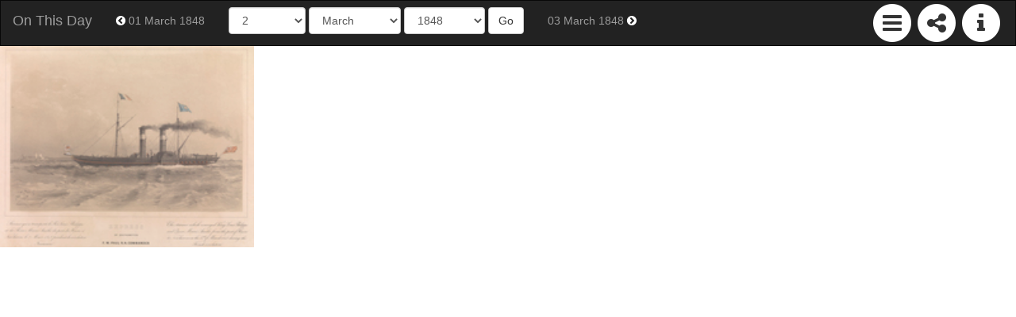

--- FILE ---
content_type: text/html; charset=utf-8
request_url: https://culturepics.org/on-this-day/?year=1848&month=3&day=2&source=NMM&collection=
body_size: 7820
content:
<!DOCTYPE HTML>
<html prefix="og: http://ogp.me/ns#">
<head>



<head>
	<meta charset="utf-8">
    <meta name="viewport" content="width=device-width, initial-scale=1">
	<meta property="og:description" content="Explore images taken on this day in history - discover and share" />
	<meta property="og:image" content="" />
	<meta property="og:site_name" content="CulturePics" />
	<meta property="og:title" content="'On This Day' from culturepics.org" />
	<meta property="og:url" content="http://culturepics.org/on-this-day" />
	<meta property="og:type" content="article" />

	<link rel="stylesheet" type="text/css" href="css/normalize.css" />
	<link rel="stylesheet" type="text/css" href="css/main.css" />
	<link rel="stylesheet" href="https://maxcdn.bootstrapcdn.com/bootstrap/3.3.6/css/bootstrap.min.css" integrity="sha384-1q8mTJOASx8j1Au+a5WDVnPi2lkFfwwEAa8hDDdjZlpLegxhjVME1fgjWPGmkzs7" crossorigin="anonymous">
	<link rel="stylesheet" href="https://maxcdn.bootstrapcdn.com/font-awesome/4.4.0/css/font-awesome.min.css">
	<link rel="stylesheet" href="css/blueimp-gallery.min.css">
	<link rel="stylesheet" href="css/bootstrap-image-gallery.min.css">

<title>On This Day - from culturepics.org</title>
<script type="text/javascript">

  var _gaq = _gaq || [];
  _gaq.push(['_setAccount', 'UA-47293757-1']);
  _gaq.push(['_trackPageview']);

  (function() {
    var ga = document.createElement('script'); ga.type = 'text/javascript'; ga.async = true;
    ga.src = ('https:' == document.location.protocol ? 'https://ssl' : 'http://www') + '.google-analytics.com/ga.js';
    var s = document.getElementsByTagName('script')[0]; s.parentNode.insertBefore(ga, s);
  })();

</script>
<style>
.item { width: INF% }
.sourceLink {font-size: 1em; font-weight: bold; padding: 8px 2px 2px 2px;}
.collectionLink {font-size: 0.9em; padding:0px 2px 2px 6px;}
</style>
</head>
<body>
<nav class="navbar navbar-inverse ">
  <div class="container-fluid">
    <!-- Brand and toggle get grouped for better mobile display -->
    <div class="navbar-header">
      <button type="button" class="navbar-toggle collapsed" data-toggle="collapse" data-target="#bs-example-navbar-collapse-1" aria-expanded="false">
        <span class="sr-only">Toggle navigation</span>
        <span class="icon-bar"></span>
        <span class="icon-bar"></span>
        <span class="icon-bar"></span>
      </button>
      <a class="navbar-brand" href="index.php?&source=NMM">On This Day</a>
    </div>

    <!-- Collect the nav links, forms, and other content for toggling -->
	<div class="collapse navbar-collapse" id="bs-example-navbar-collapse-1">
		<ul class="nav navbar-nav navbar-right">
			<li id="menuicon" class="fa-stack fa-2x fa-pull-left">
				<i class="fa fa-circle fa-stack-2x fa-inverse"></i>
				<i class="fa fa-bars fa-stack-1x"></i>
			</li>
			<li id="shareicon" class="fa-stack fa-2x fa-pull-left">
				<i class="fa fa-circle fa-stack-2x fa-inverse"></i>
				<i class="fa fa-share-alt fa-stack-1x"></i>
			</li>
			<li id="infoicon" class="fa-stack fa-2x fa-pull-left">
				<i class="fa fa-circle fa-stack-2x fa-inverse"></i>
				<i class="fa fa-info fa-stack-1x"></i>
			</li>
		</ul>
		<ul class="nav navbar-nav">

			<li id='linkprev'>
				<a href="?day=01&month=03&year=1848&source=NMM&source=NMM"><i class="fa fa-chevron-circle-left fa-inverse fa-1x"></i> 01 March 1848</a>			</li>
			<form class="navbar-form navbar-left" role="search" action='index.php' method='GET'>
				<div class="form-group">
          <input type="hidden" name="source" value="NMM">
          <input type="hidden" name="collection" value="">
					<select name='day' class="form-control">
						<option value=''>Any day</option>
						<option value='1'>1</option><option value='2' selected >2</option><option value='3'>3</option><option value='4'>4</option><option value='5'>5</option><option value='6'>6</option><option value='7'>7</option><option value='8'>8</option><option value='9'>9</option><option value='10'>10</option><option value='11'>11</option><option value='12'>12</option><option value='13'>13</option><option value='14'>14</option><option value='15'>15</option><option value='16'>16</option><option value='17'>17</option><option value='18'>18</option><option value='19'>19</option><option value='20'>20</option><option value='21'>21</option><option value='22'>22</option><option value='23'>23</option><option value='24'>24</option><option value='25'>25</option><option value='26'>26</option><option value='27'>27</option><option value='28'>28</option><option value='29'>29</option><option value='30'>30</option><option value='31'>31</option>					</select>
					<select name="month" class="form-control">
						<option value="">Any month</option>
						<option value='1'>January</option><option value='2'>February</option><option value='3' selected >March</option><option value='4'>April</option><option value='5'>May</option><option value='6'>June</option><option value='7'>July</option><option value='8'>August</option><option value='9'>September</option><option value='10'>October</option><option value='11'>November</option><option value='12'>December</option>					</select>
					<select name="year" class="form-control">
						<option value="">Any year</option>
						<option value='1800'>1800</option><option value='1801'>1801</option><option value='1802'>1802</option><option value='1803'>1803</option><option value='1804'>1804</option><option value='1805'>1805</option><option value='1806'>1806</option><option value='1807'>1807</option><option value='1808'>1808</option><option value='1809'>1809</option><option value='1810'>1810</option><option value='1811'>1811</option><option value='1812'>1812</option><option value='1813'>1813</option><option value='1814'>1814</option><option value='1815'>1815</option><option value='1816'>1816</option><option value='1817'>1817</option><option value='1818'>1818</option><option value='1819'>1819</option><option value='1820'>1820</option><option value='1821'>1821</option><option value='1822'>1822</option><option value='1823'>1823</option><option value='1824'>1824</option><option value='1825'>1825</option><option value='1826'>1826</option><option value='1827'>1827</option><option value='1828'>1828</option><option value='1829'>1829</option><option value='1830'>1830</option><option value='1831'>1831</option><option value='1832'>1832</option><option value='1833'>1833</option><option value='1834'>1834</option><option value='1835'>1835</option><option value='1836'>1836</option><option value='1837'>1837</option><option value='1838'>1838</option><option value='1839'>1839</option><option value='1840'>1840</option><option value='1841'>1841</option><option value='1842'>1842</option><option value='1843'>1843</option><option value='1844'>1844</option><option value='1845'>1845</option><option value='1846'>1846</option><option value='1847'>1847</option><option value='1848' selected >1848</option><option value='1849'>1849</option><option value='1850'>1850</option><option value='1851'>1851</option><option value='1852'>1852</option><option value='1853'>1853</option><option value='1854'>1854</option><option value='1855'>1855</option><option value='1856'>1856</option><option value='1857'>1857</option><option value='1858'>1858</option><option value='1859'>1859</option><option value='1860'>1860</option><option value='1861'>1861</option><option value='1862'>1862</option><option value='1863'>1863</option><option value='1864'>1864</option><option value='1865'>1865</option><option value='1866'>1866</option><option value='1867'>1867</option><option value='1868'>1868</option><option value='1869'>1869</option><option value='1870'>1870</option><option value='1871'>1871</option><option value='1872'>1872</option><option value='1873'>1873</option><option value='1874'>1874</option><option value='1875'>1875</option><option value='1876'>1876</option><option value='1877'>1877</option><option value='1878'>1878</option><option value='1879'>1879</option><option value='1880'>1880</option><option value='1881'>1881</option><option value='1882'>1882</option><option value='1883'>1883</option><option value='1884'>1884</option><option value='1885'>1885</option><option value='1886'>1886</option><option value='1887'>1887</option><option value='1888'>1888</option><option value='1889'>1889</option><option value='1890'>1890</option><option value='1891'>1891</option><option value='1892'>1892</option><option value='1893'>1893</option><option value='1894'>1894</option><option value='1895'>1895</option><option value='1896'>1896</option><option value='1897'>1897</option><option value='1898'>1898</option><option value='1899'>1899</option><option value='1900'>1900</option><option value='1901'>1901</option><option value='1902'>1902</option><option value='1903'>1903</option><option value='1904'>1904</option><option value='1905'>1905</option><option value='1906'>1906</option><option value='1907'>1907</option><option value='1908'>1908</option><option value='1909'>1909</option><option value='1910'>1910</option><option value='1911'>1911</option><option value='1912'>1912</option><option value='1913'>1913</option><option value='1914'>1914</option><option value='1915'>1915</option><option value='1916'>1916</option><option value='1917'>1917</option><option value='1918'>1918</option><option value='1919'>1919</option><option value='1920'>1920</option><option value='1921'>1921</option><option value='1922'>1922</option><option value='1923'>1923</option><option value='1924'>1924</option><option value='1925'>1925</option><option value='1926'>1926</option><option value='1927'>1927</option><option value='1928'>1928</option><option value='1929'>1929</option><option value='1930'>1930</option><option value='1931'>1931</option><option value='1932'>1932</option><option value='1933'>1933</option><option value='1934'>1934</option><option value='1935'>1935</option><option value='1936'>1936</option><option value='1937'>1937</option><option value='1938'>1938</option><option value='1939'>1939</option><option value='1940'>1940</option><option value='1941'>1941</option><option value='1942'>1942</option><option value='1943'>1943</option><option value='1944'>1944</option><option value='1945'>1945</option><option value='1946'>1946</option><option value='1947'>1947</option><option value='1948'>1948</option><option value='1949'>1949</option><option value='1950'>1950</option><option value='1951'>1951</option><option value='1952'>1952</option><option value='1953'>1953</option><option value='1954'>1954</option><option value='1955'>1955</option><option value='1956'>1956</option><option value='1957'>1957</option><option value='1958'>1958</option><option value='1959'>1959</option><option value='1960'>1960</option><option value='1961'>1961</option><option value='1962'>1962</option><option value='1963'>1963</option><option value='1964'>1964</option><option value='1965'>1965</option><option value='1966'>1966</option><option value='1967'>1967</option><option value='1968'>1968</option><option value='1969'>1969</option><option value='1970'>1970</option><option value='1971'>1971</option><option value='1972'>1972</option><option value='1973'>1973</option><option value='1974'>1974</option><option value='1975'>1975</option><option value='1976'>1976</option><option value='1977'>1977</option><option value='1978'>1978</option><option value='1979'>1979</option><option value='1980'>1980</option><option value='1981'>1981</option><option value='1982'>1982</option><option value='1983'>1983</option><option value='1984'>1984</option><option value='1985'>1985</option><option value='1986'>1986</option><option value='1987'>1987</option><option value='1988'>1988</option><option value='1989'>1989</option><option value='1990'>1990</option>					</select>
				</div>
				<button type="submit" class="btn btn-default">Go</button>
			</form>
			<li id='linknext'>
				<a href="?day=03&month=03&year=1848&source=NMM&source=NMM">03 March 1848 <i class="fa fa-chevron-circle-right fa-inverse fa-1x"></i></a>			</li>
		</ul>
    </div><!-- /.navbar-collapse -->
  </div><!-- /.container-fluid -->
</nav>
<div id="boxes">
	<div id="menubox" style="display:none">
		<div id="siteoptions">
			<h3>Quick links</h3>
			<p><a href='index.php?&source=NMM'>On this day</a><br>			<a href='index.php?year=1926&month=1&day=21&source=NMM'>100 years ago</a></p>			<h3>Filters</h3>
			<h4>Source</h4>
			<b><a href='?year=1848&month=3&day=2'>All <span class='badge'>1</span></a><br></b><b><span class='sourceLink'><a href='?year=1848&month=3&day=2&source=NMM'>National Maritime Museum</a></span><br></b><span class='collectionLink'><a href='?year=1848&month=3&day=2&source=NMM&collection=Prints & Drawings'>Prints & Drawings <span class='badge'>1</span></a></span><br>			<h4>Year</h4>
			<a href='?&month=3&day=2'>All <span class='badge'>27</span></a><br><a href='?year=1593&month=3&day=2&source=NMM&collection='>1593 <span class='badge'>1</span></a><br><a href='?year=1772&month=3&day=2&source=NMM&collection='>1772 <span class='badge'>1</span></a><br><a href='?year=1773&month=3&day=2&source=NMM&collection='>1773 <span class='badge'>1</span></a><br><a href='?year=1779&month=3&day=2&source=NMM&collection='>1779 <span class='badge'>1</span></a><br><a href='?year=1793&month=3&day=2&source=NMM&collection='>1793 <span class='badge'>1</span></a><br><a href='?year=1795&month=3&day=2&source=NMM&collection='>1795 <span class='badge'>2</span></a><br><a href='?year=1799&month=3&day=2&source=NMM&collection='>1799 <span class='badge'>1</span></a><br><a href='?year=1808&month=3&day=2&source=NMM&collection='>1808 <span class='badge'>1</span></a><br><a href='?year=1809&month=3&day=2&source=NMM&collection='>1809 <span class='badge'>2</span></a><br><a href='?year=1812&month=3&day=2&source=NMM&collection='>1812 <span class='badge'>1</span></a><br><a href='?year=1818&month=3&day=2&source=NMM&collection='>1818 <span class='badge'>1</span></a><br><a href='?year=1841&month=3&day=2&source=NMM&collection='>1841 <span class='badge'>1</span></a><br><b><a href='?year=1848&month=3&day=2&source=NMM&collection='>1848 <span class='badge'>1</span></a><br></b><a href='?year=1867&month=3&day=2&source=NMM&collection='>1867 <span class='badge'>1</span></a><br><a href='?year=1900&month=3&day=2&source=NMM&collection='>1900 <span class='badge'>8</span></a><br><a href='?year=1939&month=3&day=2&source=NMM&collection='>1939 <span class='badge'>3</span></a><br>		</div>
	</div>
	<div id="sharebox" style="display:none">
		<div id="pageoptions">
			<a id="twitterLink" class="twitter popup" href="http://twitter.com/intent/tweet"><i class="fa fa-4x fa-twitter-square fa-pull-left "></i></a>
			<a id="facebookLink" class="facebook popup" href="http://www.facebook.com/sharer/sharer.php"><i class="fa fa-4x fa-facebook-square fa-pull-left "></i></a>
		</div>
	</div>
	<div id="infobox" style="display:none">
		<h1>About this site</h1>
		<p>This site is an expanded and significantly upgraded version of the Flickr Commons based tool I created several years ago.  As well as a major design/UX overhaul, it now includes data from further providers (see full list below). I'd welcome further suggestions as the harvesting tool and database are easily extendable.</p>
		<p>For information, questions and bug reports please contact James Morley <a href="https://twitter.com/jamesinealing">@jamesinealing</a> | <a href="mailto:james@jamesmorley.net">james@jamesmorley.net</a></p>
		<h2>Data sources</h2>
		<h3>Update 16 October 2018</h3>
		<ul><li>Addition of nearly 60,000 superb dated autochromes (one of the earliest commercial colour processes) from the Musée Albert Kahn, accessed through the <a href="https://opendata.hauts-de-seine.fr/explore/dataset/archives-de-la-planete/information/?disjunctive.operateur" target="_blank">Archives de la Planéte, Open Data Hautes-de-Seines</a></li>
			<li>Complete refresh of Flickr Commons, Europeana, and National Maritime Museum data</li>
			<li>Added pagination as many dates now have signifcantly more than 100 images!</li>
		</ul>
		<p>Current totals by data source
			<ul>
				<li><a href="?source=europeana">Europeana</a> - 72434 items</li><li><a href="?source=hds">Archives de la Plan&eacute;te, Open Data Hautes-de-Seines</a> - 58556 items</li><li><a href="?source=iwm">Imperial War Museums</a> - 38229 items</li><li><a href="?source=lives">Lives of the First World War</a> - 33134 items</li><li><a href="?source=NMM">National Maritime Museum</a> - 29529 items</li><li><a href="?source=flickr">Flickr Commons</a> - 13362 items</li><li><a href="?source=AAM">American Air Museum</a> - 5054 items</li>
			</ul>
		</p>
		<p>Current totals by date accuracy
			<ul>
				<li>Precise date - 206835 items</li><li>Accurate to month only - 16699 items</li><li>Accurate to year only - 26764 items</li>
			</ul>
			*note that this figure will be inflated as I have currently not been able to differentiate dates within Europeana e.g. where a date is presented as 01-01-1876 but may well be 'some time in 1876' or even 'ca 1876'.
		</p>
		<p><b>Breakdown of institutional data retrieved through Europeana</b><br>
			<a href="?source=europeana&collection=Het Nationaal Glasmuseum&period=all">Het Nationaal Glasmuseum</a> - 22336 items; <a href="?source=europeana&collection=Sjöhistoriska museet&period=all">Sjöhistoriska museet</a> - 11809 items; <a href="?source=europeana&collection=Bohusläns museum&period=all">Bohusläns museum</a> - 7936 items; <a href="?source=europeana&collection=Vänersborgs museum&period=all">Vänersborgs museum</a> - 7561 items; <a href="?source=europeana&collection=Kulturarv Västernorrland&period=all">Kulturarv Västernorrland</a> - 4090 items; <a href="?source=europeana&collection=Rijksmuseum&period=all">Rijksmuseum</a> - 3241 items; <a href="?source=europeana&collection=Tekniska museet&period=all">Tekniska museet</a> - 2444 items; <a href="?source=europeana&collection=Armémuseum, Stockholm, Sweden&period=all">Armémuseum, Stockholm, Sweden</a> - 2317 items; <a href="?source=europeana&collection=Karlsborgs fästningsmuseum&period=all">Karlsborgs fästningsmuseum</a> - 2007 items; <a href="?source=europeana&collection=Miliseum&period=all">Miliseum</a> - 1287 items; <a href="?source=europeana&collection=Örebro läns museum&period=all">Örebro läns museum</a> - 1254 items; <a href="?source=europeana&collection=Flygvapenmuseum&period=all">Flygvapenmuseum</a> - 1058 items; <a href="?source=europeana&collection=ModeMuseum Provincie Antwerpen&period=all">ModeMuseum Provincie Antwerpen</a> - 1042 items; <a href="?source=europeana&collection=Marinmuseum&period=all">Marinmuseum</a> - 735 items; <a href="?source=europeana&collection=Skansen&period=all">Skansen</a> - 629 items; <a href="?source=europeana&collection=Österreichische Nationalbibliothek - Austrian National Library&period=all">Österreichische Nationalbibliothek - Austrian National Library</a> - 579 items; <a href="?source=europeana&collection=Riksantikvarieämbetet&period=all">Riksantikvarieämbetet</a> - 381 items; <a href="?source=europeana&collection=Stiftelsen Nordiska museet&period=all">Stiftelsen Nordiska museet</a> - 288 items; <a href="?source=europeana&collection=Historisch Museum Ede&period=all">Historisch Museum Ede</a> - 254 items; <a href="?source=europeana&collection=Stedelijk Museum Zutphen&period=all">Stedelijk Museum Zutphen</a> - 221 items; <a href="?source=europeana&collection=Ajuntament de Girona&period=all">Ajuntament de Girona</a> - 106 items; <a href="?source=europeana&collection=CODA Museum&period=all">CODA Museum</a> - 103 items; <a href="?source=europeana&collection=INP - National Heritage Institute, Bucharest&period=all">INP - National Heritage Institute, Bucharest</a> - 103 items; <a href="?source=europeana&collection=Upplandsmuseet&period=all">Upplandsmuseet</a> - 102 items; <a href="?source=europeana&collection=The Archaeological Heritage Agency of Iceland&period=all">The Archaeological Heritage Agency of Iceland</a> - 95 items; <a href="?source=europeana&collection=Aaltense Musea&period=all">Aaltense Musea</a> - 58 items; <a href="?source=europeana&collection=Stadsmuseum Harderwijk&period=all">Stadsmuseum Harderwijk</a> - 56 items; <a href="?source=europeana&collection=Sundsvalls museum&period=all">Sundsvalls museum</a> - 50 items; <a href="?source=europeana&collection=National library of Montenegro "Đurđe Crnojević"&period=all">National library of Montenegro "Đurđe Crnojević"</a> - 44 items; <a href="?source=europeana&collection=Länsmuseet Gävleborg&period=all">Länsmuseet Gävleborg</a> - 37 items; <a href="?source=europeana&collection=Nederlands Openluchtmuseum&period=all">Nederlands Openluchtmuseum</a> - 31 items; <a href="?source=europeana&collection=Vasamuseet&period=all">Vasamuseet</a> - 28 items; <a href="?source=europeana&collection=Images of Old Cluj&period=all">Images of Old Cluj</a> - 27 items; <a href="?source=europeana&collection=Nederlands Tegelmuseum&period=all">Nederlands Tegelmuseum</a> - 20 items; <a href="?source=europeana&collection=Postmuseum&period=all">Postmuseum</a> - 18 items; <a href="?source=europeana&collection=Δήμος Τρίπολης&period=all">Δήμος Τρίπολης</a> - 11 items; <a href="?source=europeana&collection=Botanic Garden and Botanical Museum Berlin-Dahlem&period=all">Botanic Garden and Botanical Museum Berlin-Dahlem</a> - 9 items; <a href="?source=europeana&collection=Cluj County Library&period=all">Cluj County Library</a> - 9 items; <a href="?source=europeana&collection=Slovak National Library&period=all">Slovak National Library</a> - 8 items; <a href="?source=europeana&collection=Csorba Győző Könyvtár - Pécs&period=all">Csorba Győző Könyvtár - Pécs</a> - 7 items; <a href="?source=europeana&collection=Stadskasteel Zaltbommel&period=all">Stadskasteel Zaltbommel</a> - 7 items; <a href="?source=europeana&collection=Stichting Liemers Museum&period=all">Stichting Liemers Museum</a> - 6 items; <a href="?source=europeana&collection=Lietuvos dailės muziejus&period=all">Lietuvos dailės muziejus</a> - 4 items; <a href="?source=europeana&collection=Žemaičių muziejus „Alka“ / Samogitian Museum "Alka"&period=all">Žemaičių muziejus „Alka“ / Samogitian Museum "Alka"</a> - 3 items; <a href="?source=europeana&collection=Deventer Musea&period=all">Deventer Musea</a> - 3 items; <a href="?source=europeana&collection=NOC*NSF&period=all">NOC*NSF</a> - 3 items; <a href="?source=europeana&collection=Nationalmuseum, Sweden&period=all">Nationalmuseum, Sweden</a> - 2 items; <a href="?source=europeana&collection=Wikimedia Commons Community&period=all">Wikimedia Commons Community</a> - 2 items; <a href="?source=europeana&collection=Lietuvos švietimo istorijos muziejus / Museum of Lithuanian Education History&period=all">Lietuvos švietimo istorijos muziejus / Museum of Lithuanian Education History</a> - 2 items; <a href="?source=europeana&collection=Rippl-Rónai Megyei Hatókörű Városi Múzeum - Kaposvár&period=all">Rippl-Rónai Megyei Hatókörű Városi Múzeum - Kaposvár</a> - 2 items; <a href="?source=europeana&collection=Museum Elburg&period=all">Museum Elburg</a> - 1 items; <a href="?source=europeana&collection=National Library of Bulgaria&period=all">National Library of Bulgaria</a> - 1 items; <a href="?source=europeana&collection=Horniman Museum and Gardens&period=all">Horniman Museum and Gardens</a> - 1 items; <a href="?source=europeana&collection=jNederlands Openluchtmuseum&period=all">jNederlands Openluchtmuseum</a> - 1 items; <a href="?source=europeana&collection=Lietuvos dailės muziejus / Lithuanian Art Museum&period=all">Lietuvos dailės muziejus / Lithuanian Art Museum</a> - 1 items; <a href="?source=europeana&collection=Kauno IX forto muziejus / Kaunas 9th Fort Museum&period=all">Kauno IX forto muziejus / Kaunas 9th Fort Museum</a> - 1 items; <a href="?source=europeana&collection=A. Baranausko ir A. Vienuolio-Žukausko memorialinis muziejus / Antanas Baranauskas and Antanas Vienuolis-Žukauskas Memorial Museum&period=all">A. Baranausko ir A. Vienuolio-Žukausko memorialinis muziejus / Antanas Baranauskas and Antanas Vienuolis-Žukauskas Memorial Museum</a> - 1 items; <a href="?source=europeana&collection=Slot Loevestein&period=all">Slot Loevestein</a> - 1 items; <a href="?source=europeana&collection=Museon&period=all">Museon</a> - 1 items
		</p>
		<p><b>Breakdown of institutional data retrieved through Flickr Commons</b><br>
			<a href="?source=flickr&collection=The U.S. National Archives&period=all">The U.S. National Archives</a> - 1730 items; <a href="?source=flickr&collection=The Library of Congress&period=all">The Library of Congress</a> - 1093 items; <a href="?source=flickr&collection=SMU Libraries Digital Collections&period=all">SMU Libraries Digital Collections</a> - 1038 items; <a href="?source=flickr&collection=State Library and Archives of Florida&period=all">State Library and Archives of Florida</a> - 912 items; <a href="?source=flickr&collection=State Library of Queensland, Australia&period=all">State Library of Queensland, Australia</a> - 891 items; <a href="?source=flickr&collection=Cornell University Library&period=all">Cornell University Library</a> - 840 items; <a href="?source=flickr&collection=bibliothequedetoulouse&period=all">bibliothequedetoulouse</a> - 821 items; <a href="?source=flickr&collection=Australian National Maritime Museum on The Commons&period=all">Australian National Maritime Museum on The Commons</a> - 567 items; <a href="?source=flickr&collection=Swedish National Heritage Board&period=all">Swedish National Heritage Board</a> - 559 items; <a href="?source=flickr&collection=National Library of Ireland on The Commons&period=all">National Library of Ireland on The Commons</a> - 494 items; <a href="?source=flickr&collection=State Library of New South Wales collection&period=all">State Library of New South Wales collection</a> - 402 items; <a href="?source=flickr&collection=Vestfoldmuseene | Vestfold Museums&period=all">Vestfoldmuseene | Vestfold Museums</a> - 385 items; <a href="?source=flickr&collection=MissouriStateArchives&period=all">MissouriStateArchives</a> - 371 items; <a href="?source=flickr&collection=National Library of Australia Commons&period=all">National Library of Australia Commons</a> - 295 items; <a href="?source=flickr&collection=NASA on The Commons&period=all">NASA on The Commons</a> - 262 items; <a href="?source=flickr&collection=Tyne & Wear Archives & Museums&period=all">Tyne & Wear Archives & Museums</a> - 249 items; <a href="?source=flickr&collection=National Library of Norway&period=all">National Library of Norway</a> - 229 items; <a href="?source=flickr&collection=Royal Australian Historical Society&period=all">Royal Australian Historical Society</a> - 216 items; <a href="?source=flickr&collection=Deseronto Archives&period=all">Deseronto Archives</a> - 183 items; <a href="?source=flickr&collection=Provincial Archives of Alberta&period=all">Provincial Archives of Alberta</a> - 177 items; <a href="?source=flickr&collection=Powerhouse Museum Collection&period=all">Powerhouse Museum Collection</a> - 170 items; <a href="?source=flickr&collection=UW Digital Collections&period=all">UW Digital Collections</a> - 123 items; <a href="?source=flickr&collection=National Library NZ on The Commons&period=all">National Library NZ on The Commons</a> - 123 items; <a href="?source=flickr&collection=UA Archives | Upper Arlington History&period=all">UA Archives | Upper Arlington History</a> - 114 items; <a href="?source=flickr&collection=National Library of Scotland&period=all">National Library of Scotland</a> - 105 items; <a href="?source=flickr&collection=Jewish Historical Society of the Upper Midwest&period=all">Jewish Historical Society of the Upper Midwest</a> - 89 items; <a href="?source=flickr&collection=Australian War Memorial collection&period=all">Australian War Memorial collection</a> - 88 items; <a href="?source=flickr&collection=Tasmanian Archive and Heritage Office Commons&period=all">Tasmanian Archive and Heritage Office Commons</a> - 78 items; <a href="?source=flickr&collection=National Archives of Estonia&period=all">National Archives of Estonia</a> - 67 items; <a href="?source=flickr&collection=Museum of Photographic Arts Collections&period=all">Museum of Photographic Arts Collections</a> - 64 items; <a href="?source=flickr&collection=Stockholm Transport Museum Commons&period=all">Stockholm Transport Museum Commons</a> - 61 items; <a href="?source=flickr&collection=Liberas / Liberaal Archief&period=all">Liberas / Liberaal Archief</a> - 59 items; <a href="?source=flickr&collection=National Museum of Denmark&period=all">National Museum of Denmark</a> - 55 items; <a href="?source=flickr&collection=Costică Acsinte Archive&period=all">Costică Acsinte Archive</a> - 49 items; <a href="?source=flickr&collection=The Gallen-Kallela Museum&period=all">The Gallen-Kallela Museum</a> - 46 items; <a href="?source=flickr&collection=Archives of the Finnish Broadcasting Company Yle&period=all">Archives of the Finnish Broadcasting Company Yle</a> - 46 items; <a href="?source=flickr&collection=Museum of Hartlepool&period=all">Museum of Hartlepool</a> - 45 items; <a href="?source=flickr&collection=George Eastman Museum&period=all">George Eastman Museum</a> - 33 items; <a href="?source=flickr&collection=San Diego Air & Space Museum Archives&period=all">San Diego Air & Space Museum Archives</a> - 32 items; <a href="?source=flickr&collection=The National Archives UK&period=all">The National Archives UK</a> - 31 items; <a href="?source=flickr&collection=tyrrellhistoricallibrary&period=all">tyrrellhistoricallibrary</a> - 29 items; <a href="?source=flickr&collection=Preus museum&period=all">Preus museum</a> - 27 items; <a href="?source=flickr&collection=Fylkesarkivet i Sogn og Fjordane&period=all">Fylkesarkivet i Sogn og Fjordane</a> - 21 items; <a href="?source=flickr&collection=OSU Special Collections & Archives : Commons&period=all">OSU Special Collections & Archives : Commons</a> - 21 items; <a href="?source=flickr&collection=The Finnish Museum of Photography&period=all">The Finnish Museum of Photography</a> - 20 items; <a href="?source=flickr&collection=National Science and Media Museum&period=all">National Science and Media Museum</a> - 17 items; <a href="?source=flickr&collection=Schlesinger Library, RIAS, Harvard University&period=all">Schlesinger Library, RIAS, Harvard University</a> - 9 items; <a href="?source=flickr&collection=Huron County Museum & Historic Gaol&period=all">Huron County Museum & Historic Gaol</a> - 7 items; <a href="?source=flickr&collection=Smithsonian Institution&period=all">Smithsonian Institution</a> - 4 items; <a href="?source=flickr&collection=Getty Research Institute&period=all">Getty Research Institute</a> - 4 items; <a href="?source=flickr&collection=Svenska litteratursällskapet i Finland&period=all">Svenska litteratursällskapet i Finland</a> - 4 items; <a href="?source=flickr&collection=The British Library&period=all">The British Library</a> - 2 items; <a href="?source=flickr&collection=Camden Public Library (Maine)&period=all">Camden Public Library (Maine)</a> - 2 items; <a href="?source=flickr&collection=Center for Jewish History, NYC&period=all">Center for Jewish History, NYC</a> - 1 items; <a href="?source=flickr&collection=Kalamazoo Public Library&period=all">Kalamazoo Public Library</a> - 1 items; <a href="?source=flickr&collection=Aalto University Library and Archive Commons&period=all">Aalto University Library and Archive Commons</a> - 1 items;
		</p>
		<h2>Technology overview</h2>
		<p>The data has been harvested from providers using some custom php scripts to query respective  APIs based on dates. Data is harmonised and stored in a local mySql database.</p>
		<p>Additional jQuery plugins are used to enhance the display, including <a href="http://masonry.desandro.com/">Masonry</a> and <a href="https://blueimp.github.io/Bootstrap-Image-Gallery/">Bootstrap Image Gallery</a> (based on blueimp).</p>
		<h2>Licence</h2>
		<a style="float: right;padding: 20px;" href="http://labs.europeana.eu" title="Europeana Labs" target="_blank"><img src="/colour/madewith-sm.jpg" alt="Made With Europeana logo"\></a>
		<a style="float: right;padding: 20px;" href="http://www.iwm.org.uk/collections" title="Imperial War Museums" target="_blank"><img src="img/IWMlogo.png" alt="Imperial War Museums logo" height="50px"\></a>
		<a style="float: right;padding: 20px;" href="https://www.flickr.com/commons" title="Flickr Commons" target="_blank"><img src="https://s.yimg.com/pw/images/commons_circle_logo.png" alt="Flickr Commons logo" height="50px"\></a>
		<a style="float: right;padding: 20px;" href="http://albert-kahn.hauts-de-seine.fr/" title="Musée départemental Albert-Kahn" target="_blank"><img src="img/MAKlogo.png" alt="Musée départemental Albert-Kahn logo" height="50px"\></a>
		<a style="float: right;padding: 20px;" href="https://www.rmg.co.uk/national-maritime-museum" title="National Maritime Museum (UK)" target="_blank"><img src="img/RMGlogo.png" alt="Royal Museums Greenwich logo" height="50px"\></a>
		<p>The website code and generated data is openly licensed so please feel free to copy, modify, distribute as you please (subject to any restrictions as imposed by the content and toolset providers).</p>
	</div>
</div> <!-- /boxes -->



<div id="blueimp-gallery" class="blueimp-gallery blueimp-gallery-controls" data-use-bootstrap-modal="false">
    <!-- The container for the modal slides -->
    <div class="slides"></div>
    <!-- Controls for the borderless lightbox -->
    <h3 class="title"></h3>
    <a class="prev">&lsaquo;</a>
    <a class="next">&rsaquo;</a>
    <a class="close"><i class="fa fa-close"></i></a>
    <a class="share">s</a>
    <a class="play-pause"></a>
    <ol class="indicator"></ol>
    <!-- The modal dialog, which will be used to wrap the lightbox content -->
    <div class="modal fade">
        <div class="modal-dialog">
            <div class="modal-content">
                <div class="modal-header">
                    <button type="button" class="close" aria-hidden="true">&times;</button>
                    <h4 class="modal-title"></h4>
                </div>
                <div class="modal-body next"></div>
                <div class="modal-footer">
                    <button type="button" class="btn btn-default pull-left prev">
                        <i class="glyphicon glyphicon-chevron-left"></i>
                        Previous
                    </button>
                    <button type="button" class="btn btn-primary next">
                        Next
                        <i class="glyphicon glyphicon-chevron-right"></i>
                    </button>
                </div>
            </div>
        </div>
    </div>
</div>


	<div id="links" class="grid-sizer" style="display:none">

		<div class="item"><a id="NMMPAH0249" href="https://collections.rmg.co.uk/mediaLib/1586/media-1586628/large.jpg" data-title-html="The Express of Southampton. The steamer which conveyed King Louis Philippe and Queen Marie Amelie from the port of Havre to Newhaven on the 2nd of March 1848 during the French Revolution. Signed by artist and dated in plate.<br><span class=date>1850</span><br><span class=source>Source: <a target=&quot;_blank&quot; href=&quot;https://collections.rmg.co.uk/collections/objects/140196&quot;>National Maritime Museum <i class=&quot;fa fa-external-link fa-inverse&quot;></i></a></span>" cwgcID="" livesID="" data-gallery><img src="https://collections.rmg.co.uk/mediaLib/1586/media-1586628/mid.jpg" data-id="NMMPAH0249" onload="_gaq.push(['_trackEvent', 'Providers', 'View', 'National Maritime Museum',, false]);" cwgcID="" livesID=""></a>
<div class="overlay"><div class=" description"><p>The Express of Southampton. The steamer which conveyed King Louis Philippe and Queen Marie Amelie from the port of Havre to Newhaven on the 2nd of March 1848 during the French Revolution. Signed by artist and dated in plate.<br>1850<br>National Maritime Museum</p></div></div></div>	</div>

	<nav aria-label="pagenav">
	  <ul class="pager">
			
				  </ul>
	</nav>


	<div id="wrapper">
		<div id="textLayer"></div>
	</div>
	<div id="loading">Loading images ...</div>

  <nav class="navbar navbar-inverse hidden">
    <div class="container-fluid">
      <!-- Brand and toggle get grouped for better mobile display -->
      <div class="navbar-header">
        <button type="button" class="navbar-toggle collapsed" data-toggle="collapse" data-target="#footer" aria-expanded="false">
          <span class="sr-only">Toggle navigation</span>
          <span class="icon-bar"></span>
          <span class="icon-bar"></span>
          <span class="icon-bar"></span>
        </button>
      </div>

      <!-- Collect the nav links, forms, and other content for toggling -->
  	<div class="collapse navbar-collapse" id="footer">
  		<ul class="nav navbar-nav navbar-right">
  		</ul>
  		<ul class="nav navbar-nav">

  			<li id="linkprev">
  				<a href=""><i class="fa fa-chevron-circle-left fa-inverse fa-1x"></i> Previous page</a>
        </li>
  			<li id="linknext">
  				<a href="">Next page <i class="fa fa-chevron-circle-right fa-inverse fa-1x"></i></a>
        </li>
  		</ul>
      </div><!-- /.navbar-collapse -->
    </div><!-- /.container-fluid -->
  </nav>
	<script src="//ajax.googleapis.com/ajax/libs/jquery/1.10.2/jquery.min.js"></script>
	<script src="//netdna.bootstrapcdn.com/bootstrap/3.1.1/js/bootstrap.min.js"></script>
	<script src="https://npmcdn.com/masonry-layout@4.0/dist/masonry.pkgd.min.js"></script>
	<script src="https://cdnjs.cloudflare.com/ajax/libs/jquery.imagesloaded/3.2.0/imagesloaded.pkgd.min.js"></script>
	<script src="js/main.js"></script>
	<!--<script src="//blueimp.github.io/Gallery/js/jquery.blueimp-gallery.min.js"></script>-->
	<script src="js/jquery.blueimp-gallery.min.js"></script>
	<script src="js/bootstrap-image-gallery.min.js"></script>

<!-- snippet from http://stackoverflow.com/questions/19078141/how-to-create-html-gallery-elements-with-blueimp-gallery -->
<script>
blueimp.Gallery.prototype.setTitle = function (index) {
var obj = $(this.list[index]);
this.titleElement.html(obj.data('title-html'));
};
</script>
</body>
</html>


--- FILE ---
content_type: text/javascript
request_url: https://culturepics.org/on-this-day/js/main.js
body_size: 1443
content:
// load our colours as an object containing hex value and text name

// let's hide the content until our images are fetched and loaded
$('#links').hide();




// toggle to show/hide menus
$("#menuicon" ).click(function() {
  $( "#menubox" ).toggle(300);
  $( "#sharebox" ).hide(300);
  $( "#infobox" ).hide(300);
});// toggle to show/hide menu
$("#shareicon" ).click(function() {
  $( "#sharebox" ).toggle(300);
  $( "#menubox" ).hide(300);
  $( "#infobox" ).hide(300);
});
$("#infoicon" ).click(function() {
  $( "#infobox" ).toggle(300);
  $( "#menubox" ).hide(300);
  $( "#sharebox" ).hide(300);
});

$("#loading").html('Loading images ...');
// check if images have been loaded using https://github.com/desandro/imagesloaded
var dfd = $('#links').imagesLoaded();
// once loaded, display with Masonry https://github.com/desandro/masonry
dfd.done( function () {
    console.log('all images successfully loaded');

	$('#loading').fadeOut(1000);
	$('#links').fadeIn(2500);
	$('#menu').fadeIn(2500);
	$('#links').masonry({
			"itemSelector": ".item",
			"columnWidth": ".item"
		});
});
dfd.fail( function () {
    console.log('some images failed');

	$('#loading').fadeOut(1000);
	$('#links').fadeIn(2500);
	$('#menu').fadeIn(2500);
	$('#links').masonry({
			"itemSelector": ".item",
			"columnWidth": ".item"
		});
});


$(document).ready(function(){
	if(window.location.hash) {
		$(window.location.hash).trigger('click');
		console.info(window.location.hash);
	}
});

$("#blueimp-gallery").on('slide', function (event, index, slide) {
    console.log(event);
    console.log(index);
    console.log(slide);
    console.log($("#links .item:eq("+index+") a").attr('id'));
    window.location.hash = $("#links .item:eq("+index+") a").attr('id');
    _gaq.push(['_trackEvent', 'Slide', 'View',,index, false]);

});
$("#blueimp-gallery").on('close', function () {
	window.location.hash = '';
});

	
// popup for Twitter & Facebook share
$('.popup').click(function(event) {
console.info(this);
    var width  = 575,
        height = 400,
        left   = ($(window).width()  - width)  / 2,
        top    = ($(window).height() - height) / 2,
        opts   = 'status=1' +
                 ',width='  + width  +
                 ',height=' + height +
                 ',top='    + top    +
                 ',left='   + left;
    if (this.id == 'twitterLink') {
        url = this.href+'?text=%23OTD&url='+encodeURIComponent(window.location.href)+'&via=culturepics';
        console.info("Twitter url: "+url);
    } else {
        // note to self - really need to set opengraph values dynamically, if that's possible
        url = this.href+'?u='+encodeURIComponent(window.location.href);
        console.info("Facebook url: "+url);
    }
window.open(url, 'share', opts);
 
return false;
});

function createImageGrid(json) {
		console.info('API response OK');
		console.info('Items found: '+json.items.length);
		
		// set itemwidth based on number of results returned - less results get displayed wider to fill screen space
		widthbyitems=Math.floor(json.items.length/6);
		console.info('widthbyitems: '+widthbyitems);
		// also detect window size esp for mobile - long screens have across to fill height
		screenwidth=Math.max(document.documentElement.clientWidth, window.innerWidth || 0);
		screenheight=Math.max(document.documentElement.clientHeight, window.innerHeight || 0);
		widthbyscreen=Math.floor(Math.pow((screenwidth/screenheight),2)*6);
		console.info('widthbyscreen: '+widthbyscreen);
		itemsacross = Math.max(Math.min(widthbyitems,widthbyscreen,8),3);
		console.info('itemsacross: '+itemsacross);
		itemwidth = 100/itemsacross;
		console.info('Itemwidth: '+itemwidth);
		
		// go through each item returned in the response
		$.each(json.items, function (key,val) {
			var htmlSnippet = '';
			var title = val.title;
			var thumbnail = val.edmPreview[0];
			if (screenwidth/itemsacross > 200) {
				console.info('fetching large icons');
				thumbnail = thumbnail.replace("size=LARGE","size=w400");
			}
			var link = val.guid.replace("ing-test-preview-portal","europeana.eu/portal");
			// create an html snippet with the image block and description set from the item
			htmlSnippet += '\
				<style>\
					.grid-sizer { width: '+itemwidth+'%; }\
					.item { width: '+itemwidth+'%; }\
				</style>\
				<div class="item">\
				<img src="'+thumbnail+'" class="image">\
				<a class="overlay" href="'+link+'" target="_blank">\
					<div class="description">\
						<p>'+title.toString().substr(0,50)+'</p>\
					</div>\
				</a>\
				</div>';
			// add the html snippet to the page container
			$('#container').append(htmlSnippet);
		});
}
$('.indicator').fadeOut(20);